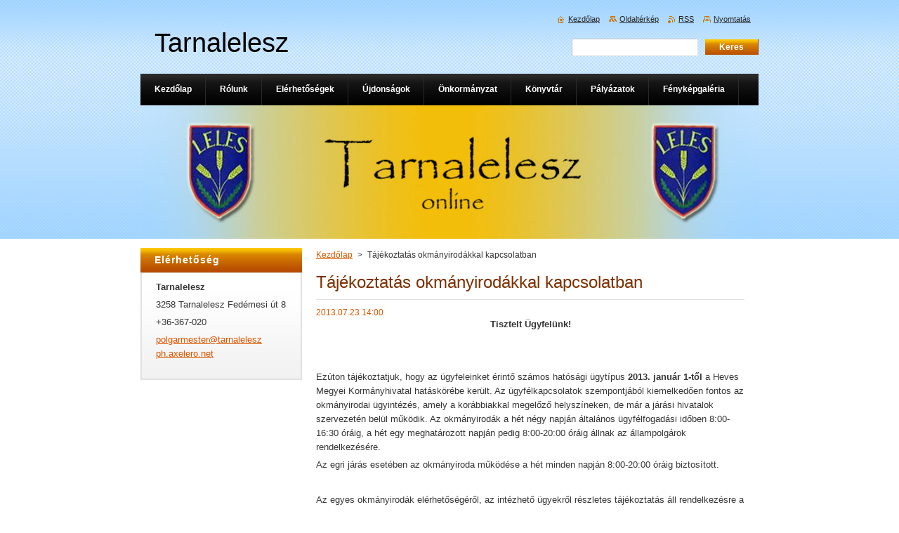

--- FILE ---
content_type: text/html; charset=UTF-8
request_url: https://tarnalelesz.webnode.hu/news/tajekoztatas-okmanyirodakkal-kapcsolatban/
body_size: 9479
content:
<!--[if lte IE 9]><!DOCTYPE HTML PUBLIC "-//W3C//DTD HTML 4.01 Transitional//EN" "https://www.w3.org/TR/html4/loose.dtd"><![endif]-->
<!DOCTYPE html>
<!--[if IE]><html class="ie" lang="hu"><![endif]-->
<!--[if gt IE 9]><!--> 
<html lang="hu">
<!--<![endif]-->
    <head>
        <!--[if lt IE 8]><meta http-equiv="X-UA-Compatible" content="IE=EmulateIE7"><![endif]--><!--[if IE 8]><meta http-equiv="X-UA-Compatible" content="IE=EmulateIE8"><![endif]--><!--[if IE 9]><meta http-equiv="X-UA-Compatible" content="IE=EmulateIE9"><![endif]-->
        <base href="https://tarnalelesz.webnode.hu/">
  <meta charset="utf-8">
  <meta name="description" content="">
  <meta name="keywords" content="">
  <meta name="generator" content="Webnode">
  <meta name="apple-mobile-web-app-capable" content="yes">
  <meta name="apple-mobile-web-app-status-bar-style" content="black">
  <meta name="format-detection" content="telephone=no">
    <link rel="icon" type="image/svg+xml" href="/favicon.svg" sizes="any">  <link rel="icon" type="image/svg+xml" href="/favicon16.svg" sizes="16x16">  <link rel="icon" href="/favicon.ico">  <link rel="stylesheet" href="https://tarnalelesz.webnode.hu/wysiwyg/system.style.css">
<link rel="canonical" href="https://tarnalelesz.webnode.hu/news/tajekoztatas-okmanyirodakkal-kapcsolatban/">
<script type="text/javascript">(function(i,s,o,g,r,a,m){i['GoogleAnalyticsObject']=r;i[r]=i[r]||function(){
			(i[r].q=i[r].q||[]).push(arguments)},i[r].l=1*new Date();a=s.createElement(o),
			m=s.getElementsByTagName(o)[0];a.async=1;a.src=g;m.parentNode.insertBefore(a,m)
			})(window,document,'script','//www.google-analytics.com/analytics.js','ga');ga('create', 'UA-797705-6', 'auto',{"name":"wnd_header"});ga('wnd_header.set', 'dimension1', 'W1');ga('wnd_header.set', 'anonymizeIp', true);ga('wnd_header.send', 'pageview');var pageTrackerAllTrackEvent=function(category,action,opt_label,opt_value){ga('send', 'event', category, action, opt_label, opt_value)};</script>
  <link rel="alternate" type="application/rss+xml" href="https://tarnalelesz.webnode.hu/rss/all.xml" title="">
<!--[if lte IE 9]><style type="text/css">.cke_skin_webnode iframe {vertical-align: baseline !important;}</style><![endif]-->
        <title>Tájékoztatás okmányirodákkal kapcsolatban :: Tarnalelesz</title>
        <meta name="robots" content="index, follow">
        <meta name="googlebot" content="index, follow">
        <link href="https://d11bh4d8fhuq47.cloudfront.net/_system/skins/v8/50000921/css/style.css" rel="stylesheet" type="text/css" media="screen,projection,handheld,tv">
        <link href="https://d11bh4d8fhuq47.cloudfront.net/_system/skins/v8/50000921/css/print.css" rel="stylesheet" type="text/css" media="print">
        <script type="text/javascript" src="https://d11bh4d8fhuq47.cloudfront.net/_system/skins/v8/50000921/js/functions.js"></script>
        <!--[if IE]>
            <script type="text/javascript" src="https://d11bh4d8fhuq47.cloudfront.net/_system/skins/v8/50000921/js/functions-ie.js"></script>
        <![endif]-->
    
				<script type="text/javascript">
				/* <![CDATA[ */
					
					if (typeof(RS_CFG) == 'undefined') RS_CFG = new Array();
					RS_CFG['staticServers'] = new Array('https://d11bh4d8fhuq47.cloudfront.net/');
					RS_CFG['skinServers'] = new Array('https://d11bh4d8fhuq47.cloudfront.net/');
					RS_CFG['filesPath'] = 'https://tarnalelesz.webnode.hu/_files/';
					RS_CFG['filesAWSS3Path'] = 'https://c126d8be79.cbaul-cdnwnd.com/bad4baadf225fa16626dd66b297d2bb5/';
					RS_CFG['lbClose'] = 'Bezárás';
					RS_CFG['skin'] = 'default';
					if (!RS_CFG['labels']) RS_CFG['labels'] = new Array();
					RS_CFG['systemName'] = 'Webnode';
						
					RS_CFG['responsiveLayout'] = 0;
					RS_CFG['mobileDevice'] = 0;
					RS_CFG['labels']['copyPasteSource'] = 'Olvass tovább:';
					
				/* ]]> */
				</script><style type="text/css">/* <![CDATA[ */#di3500112aa25 {position: absolute;font-size: 13px !important;font-family: "Arial", helvetica, sans-serif !important;white-space: nowrap;z-index: 2147483647;-webkit-user-select: none;-khtml-user-select: none;-moz-user-select: none;-o-user-select: none;user-select: none;}#f8qbw11i {position: relative;top: -14px;}* html #f8qbw11i { top: -11px; }#f8qbw11i a { text-decoration: none !important; }#f8qbw11i a:hover { text-decoration: underline !important; }#gb131kc013ogqli {z-index: 2147483647;display: inline-block !important;font-size: 16px;padding: 7px 59px 9px 59px;background: transparent url(https://d11bh4d8fhuq47.cloudfront.net/img/footer/footerButtonWebnodeHover.png?ph=c126d8be79) top left no-repeat;height: 18px;cursor: pointer;}* html #gb131kc013ogqli { height: 36px; }#gb131kc013ogqli:hover { background: url(https://d11bh4d8fhuq47.cloudfront.net/img/footer/footerButtonWebnode.png?ph=c126d8be79) top left no-repeat; }#f6hmba16dhim2 { display: none; }#bcc90327c2f {z-index: 3000;text-align: left !important;position: absolute;height: 88px;font-size: 13px !important;color: #ffffff !important;font-family: "Arial", helvetica, sans-serif !important;overflow: hidden;cursor: pointer;}#bcc90327c2f a {color: #ffffff !important;}#fjhlhah1h {color: #36322D !important;text-decoration: none !important;font-weight: bold !important;float: right;height: 31px;position: absolute;top: 19px;right: 15px;cursor: pointer;}#c46j89kbdjk { float: right; padding-right: 27px; display: block; line-height: 31px; height: 31px; background: url(https://d11bh4d8fhuq47.cloudfront.net/img/footer/footerButton.png?ph=c126d8be79) top right no-repeat; white-space: nowrap; }#igc54o1ol458h { position: relative; left: 1px; float: left; display: block; width: 15px; height: 31px; background: url(https://d11bh4d8fhuq47.cloudfront.net/img/footer/footerButton.png?ph=c126d8be79) top left no-repeat; }#fjhlhah1h:hover { color: #36322D !important; text-decoration: none !important; }#fjhlhah1h:hover #c46j89kbdjk { background: url(https://d11bh4d8fhuq47.cloudfront.net/img/footer/footerButtonHover.png?ph=c126d8be79) top right no-repeat; }#fjhlhah1h:hover #igc54o1ol458h { background: url(https://d11bh4d8fhuq47.cloudfront.net/img/footer/footerButtonHover.png?ph=c126d8be79) top left no-repeat; }#gf3egd7b1qtsn3j {padding-right: 11px;padding-right: 11px;float: right;height: 60px;padding-top: 18px;background: url(https://d11bh4d8fhuq47.cloudfront.net/img/footer/footerBubble.png?ph=c126d8be79) top right no-repeat;}#ct2i51aswqv {float: left;width: 18px;height: 78px;background: url(https://d11bh4d8fhuq47.cloudfront.net/img/footer/footerBubble.png?ph=c126d8be79) top left no-repeat;}* html #gb131kc013ogqli { filter: progid:DXImageTransform.Microsoft.AlphaImageLoader(src='https://d11bh4d8fhuq47.cloudfront.net/img/footer/footerButtonWebnode.png?ph=c126d8be79'); background: transparent; }* html #gb131kc013ogqli:hover { filter: progid:DXImageTransform.Microsoft.AlphaImageLoader(src='https://d11bh4d8fhuq47.cloudfront.net/img/footer/footerButtonWebnodeHover.png?ph=c126d8be79'); background: transparent; }* html #gf3egd7b1qtsn3j { height: 78px; background-image: url(https://d11bh4d8fhuq47.cloudfront.net/img/footer/footerBubbleIE6.png?ph=c126d8be79);  }* html #ct2i51aswqv { background-image: url(https://d11bh4d8fhuq47.cloudfront.net/img/footer/footerBubbleIE6.png?ph=c126d8be79);  }* html #c46j89kbdjk { background-image: url(https://d11bh4d8fhuq47.cloudfront.net/img/footer/footerButtonIE6.png?ph=c126d8be79); }* html #igc54o1ol458h { background-image: url(https://d11bh4d8fhuq47.cloudfront.net/img/footer/footerButtonIE6.png?ph=c126d8be79); }* html #fjhlhah1h:hover #rbcGrSigTryButtonRight { background-image: url(https://d11bh4d8fhuq47.cloudfront.net/img/footer/footerButtonHoverIE6.png?ph=c126d8be79);  }* html #fjhlhah1h:hover #rbcGrSigTryButtonLeft { background-image: url(https://d11bh4d8fhuq47.cloudfront.net/img/footer/footerButtonHoverIE6.png?ph=c126d8be79);  }/* ]]> */</style><script type="text/javascript" src="https://d11bh4d8fhuq47.cloudfront.net/_system/client/js/compressed/frontend.package.1-3-108.js?ph=c126d8be79"></script><style type="text/css">#content .diskuze label.postTextLabel {display: inherit !important;}</style></head>
    <body>
    <div id="siteBg">
        <div id="site">
            
            <div id="logozone">
                <div id="logo"><a href="home/" title="Ugrás a kezdőlapra"><span id="rbcSystemIdentifierLogo">Tarnalelesz</span></a></div>            </div>

            <div class="cleaner"><!-- / --></div>

            <!-- HEADER -->
            <div id="header">
                <div class="illustration">
                    <p id="moto"><span id="rbcCompanySlogan" class="rbcNoStyleSpan"></span></p>
                    <img src="https://c126d8be79.cbaul-cdnwnd.com/bad4baadf225fa16626dd66b297d2bb5/200000024-676e268669/50000000.jpg?ph=c126d8be79" width="880" height="190" alt="">                </div>
            </div>
            <!-- /HEADER -->

            <div class="cleaner"><!-- / --></div>

            <!-- MAIN -->
            <div id="mainWide">
                <div id="mainContent">

                    <!-- CONTENT -->
                    <div id="content">

                        <!-- NAVIGATOR -->
                        <div id="pageNavigator" class="rbcContentBlock">        <div id="navizone" class="navigator">                       <a class="navFirstPage" href="/home/">Kezdőlap</a>      <span><span> &gt; </span></span>          <span id="navCurrentPage">Tájékoztatás okmányirodákkal kapcsolatban</span>               </div>              <div class="cleaner"><!-- / --></div>        </div>                        <!-- /NAVIGATOR -->

                        <div class="cleaner"><!-- / --></div>

                        

		
		
		  <div class="box">
		    <div class="boxTitle"><h1>Tájékoztatás okmányirodákkal kapcsolatban</h1></div>
        <div class="boxContent">
		      					 
            <div class="articleDetail"> 
           
              <ins>2013.07.23 14:00</ins>    
              									
              <p align="center"><strong>Tisztelt Ügyfelünk!</strong></p>
<p>&nbsp;</p>
<p>&nbsp;</p>
<p>Ezúton tájékoztatjuk, hogy az ügyfeleinket érintő számos hatósági ügytípus <strong>2013. január 1-től</strong> a Heves Megyei Kormányhivatal hatáskörébe került. Az ügyfélkapcsolatok szempontjából kiemelkedően fontos az okmányirodai ügyintézés, amely a korábbiakkal megelőző helyszíneken, de már a járási hivatalok szervezetén belül működik. Az okmányirodák a hét négy napján általános ügyfélfogadási időben 8:00-16:30 óráig, a hét egy meghatározott napján pedig 8:00-20:00 óráig állnak az állampolgárok rendelkezésére.</p>
<p>Az egri járás esetében az okmányiroda működése a hét minden napján 8:00-20:00 óráig biztosított.</p>
<p>&nbsp;</p>
<p>Az egyes okmányirodák elérhetőségéről, az intézhető ügyekről részletes tájékoztatás áll rendelkezésre a <a href="http://www.okmanyirodak.hu/hu/oik" title="blocked::https://www.okmanyirodak.hu/hu/oik">https://www.okmanyirodak.hu/hu/oik</a> internetes honlapon.</p>
<p>&nbsp;</p>
<p>A Heves Megyei Kormányhivatal által intézett hatósági ügyekről, a kapcsolódó dokumentációkról a Hivatal, valamint a Kormányablak honlapján (<a href="http://www.kormanyhivatal.hu/hu" title="blocked::https://www.kormanyhivatal.hu/hu">https://www.kormanyhivatal.hu/hu</a> címen (Dokumentumok menüpont, tevékenységre vonatkozó adatok, hatósági ügyleírások), valamint a <a href="http://www.kormanyablak.gov.hu/" title="blocked::https://www.kormanyablak.gov.hu/">www.kormanyablak.gov.hu</a> címen) érhető el további tájékoztatás.</p>
<p>&nbsp;</p>
<p>&nbsp;</p>
<p><a href="https://c126d8be79.cbaul-cdnwnd.com/bad4baadf225fa16626dd66b297d2bb5/200000134-e6450e73e9/Önkormányztaok-okmányirodák.pdf">Önkormányztaok-okmányirodák.pdf (72978)</a></p>
      								      		
              					
              <div class="cleaner"><!-- / --></div>
              
              
              					
              <div class="cleaner"><!-- / --></div>
              
              <div class="rbcBookmarks"><div id="rbcBookmarks200000024"></div></div>
		<script type="text/javascript">
			/* <![CDATA[ */
			Event.observe(window, 'load', function(){
				var bookmarks = '<div style=\"float:left;\"><div style=\"float:left;\"><iframe src=\"//www.facebook.com/plugins/like.php?href=https://tarnalelesz.webnode.hu/news/tajekoztatas-okmanyirodakkal-kapcsolatban/&amp;send=false&amp;layout=button_count&amp;width=135&amp;show_faces=false&amp;action=like&amp;colorscheme=light&amp;font&amp;height=21&amp;appId=397846014145828&amp;locale=hu_HU\" scrolling=\"no\" frameborder=\"0\" style=\"border:none; overflow:hidden; width:135px; height:21px; position:relative; top:1px;\" allowtransparency=\"true\"></iframe></div><div style=\"float:left;\"><a href=\"https://twitter.com/share\" class=\"twitter-share-button\" data-count=\"horizontal\" data-via=\"webnode\" data-lang=\"en\">Tweet</a></div><script type=\"text/javascript\">(function() {var po = document.createElement(\'script\'); po.type = \'text/javascript\'; po.async = true;po.src = \'//platform.twitter.com/widgets.js\';var s = document.getElementsByTagName(\'script\')[0]; s.parentNode.insertBefore(po, s);})();'+'<'+'/scr'+'ipt></div> <div class=\"addthis_toolbox addthis_default_style\" style=\"float:left;\"><a class=\"addthis_counter addthis_pill_style\"></a></div> <script type=\"text/javascript\">(function() {var po = document.createElement(\'script\'); po.type = \'text/javascript\'; po.async = true;po.src = \'https://s7.addthis.com/js/250/addthis_widget.js#pubid=webnode\';var s = document.getElementsByTagName(\'script\')[0]; s.parentNode.insertBefore(po, s);})();'+'<'+'/scr'+'ipt><div style=\"clear:both;\"></div>';
				$('rbcBookmarks200000024').innerHTML = bookmarks;
				bookmarks.evalScripts();
			});
			/* ]]> */
		</script>
		      
                        
              <div class="cleaner"><!-- / --></div>  			
              
              <div class="back"><a href="archive/news/">Vissza</a></div>
                      
            </div>
          
        </div>
      </div>
      
			
		
		  <div class="cleaner"><!-- / --></div>

		
                    </div>
                    <!-- /CONTENT -->

                    <!-- SIDEBAR -->
                    <div id="sidebar">
                        <div id="sidebarContent">

                            
                            
                            <div class="cleaner"><!-- / --></div>

                            <!-- CONTACT -->
                            

      <div class="box contact">
        <div class="boxTitle"><h2>Elérhetőség</h2></div>
        <div class="boxContentBorder"><div class="boxContent">
          
		

      <p><strong>Tarnalelesz</strong></p>
      
      
      <p class="address">3258 Tarnalelesz Fedémesi út 8</p>

	            
      
      
      <p class="phone">+36-367-020</p>

	
      
	
	    <p class="email"><a href="&#109;&#97;&#105;&#108;&#116;&#111;:&#112;&#111;&#108;&#103;&#97;&#114;&#109;&#101;&#115;&#116;&#101;&#114;&#64;&#116;&#97;&#114;&#110;&#97;&#108;&#101;&#108;&#101;&#115;&#122;&#112;&#104;&#46;&#97;&#120;&#101;&#108;&#101;&#114;&#111;&#46;&#110;&#101;&#116;"><span id="rbcContactEmail">&#112;&#111;&#108;&#103;&#97;&#114;&#109;&#101;&#115;&#116;&#101;&#114;&#64;&#116;&#97;&#114;&#110;&#97;&#108;&#101;&#108;&#101;&#115;&#122;&#112;&#104;&#46;&#97;&#120;&#101;&#108;&#101;&#114;&#111;&#46;&#110;&#101;&#116;</span></a></p>

	           

		
                   
        </div></div>
      </div> 

					
                            <!-- /CONTACT -->

                        </div>
                    </div>
                    <!-- /SIDEBAR -->

                    <hr class="cleaner">

                </div><!-- mainContent -->

            </div>
            <!-- MAIN -->
            
            <!-- MENU -->
            <script type="text/javascript">
            /* <![CDATA[ */
                RubicusFrontendIns.addAbsoluteHeaderBlockId('menuzone');
            /* ]]> */
            </script>

            


      <div id="menuzone">


		<ul class="menu">
	<li class="first">
  
      <a href="/home/">
    
      <span>Kezdőlap</span>
      
  </a>
  
  </li>
	<li>
  
      <a href="/rolunk/">
    
      <span>Rólunk</span>
      
  </a>
  
  
	<ul class="level1">
		<li class="first">
  
      <a href="/testvertelepulesek/">
    
      <span>Testvértelepülések</span>
      
  </a>
  
  </li>
		<li>
  
      <a href="/torteneti-osszefoglalo/">
    
      <span>Történeti összefoglaló</span>
      
  </a>
  
  </li>
		<li class="last">
  
      <a href="/iroink-muveszeink/">
    
      <span>Íróink, művészeink</span>
      
  </a>
  
  
		<ul class="level2">
			<li class="first">
  
      <a href="/iroink-muveszeink/balazs-oszkar/">
    
      <span>Balázs Oszkár</span>
      
  </a>
  
  </li>
			<li>
  
      <a href="/iroink-muveszeink/bozo-laszlo/">
    
      <span>Bozó László</span>
      
  </a>
  
  </li>
			<li>
  
      <a href="/iroink-muveszeink/matyiko-tibor/">
    
      <span>Matyikó Tibor</span>
      
  </a>
  
  </li>
			<li>
  
      <a href="/iroink-muveszeink/sarah-garden/">
    
      <span>Sarah Garden</span>
      
  </a>
  
  </li>
			<li>
  
      <a href="/iroink-muveszeink/utassy-jozsef/">
    
      <span>Utassy József</span>
      
  </a>
  
  </li>
			<li class="last">
  
      <a href="/iroink-muveszeink/valaczkai-erzsebet/">
    
      <span>Valaczkai Erzsébet</span>
      
  </a>
  
  </li>
		</ul>
		</li>
	</ul>
	</li>
	<li>
  
      <a href="/elerhetosegek/">
    
      <span>Elérhetőségek</span>
      
  </a>
  
  </li>
	<li>
  
      <a href="/ujdonsagok/">
    
      <span>Újdonságok</span>
      
  </a>
  
  </li>
	<li>
  
      <a href="/onkormanyzat/">
    
      <span>Önkormányzat</span>
      
  </a>
  
  
	<ul class="level1">
		<li class="first">
  
      <a href="/onkormanyzat/testulet/">
    
      <span>Testület</span>
      
  </a>
  
  </li>
		<li class="last">
  
      <a href="/onkormanyzat/dokumentumok/">
    
      <span>Dokumentumok</span>
      
  </a>
  
  </li>
	</ul>
	</li>
	<li>
  
      <a href="/konyvtar/">
    
      <span>Könyvtár</span>
      
  </a>
  
  
	<ul class="level1">
		<li class="first">
  
      <a href="/konyvtar/kuldetesnyilatkozat/">
    
      <span>Küldetésnyilatkozat</span>
      
  </a>
  
  </li>
		<li>
  
      <a href="/konyvtar/nyitvatartas/">
    
      <span>Nyitvatartás</span>
      
  </a>
  
  </li>
		<li>
  
      <a href="/konyvtar/szolgaltatasok/">
    
      <span>Szolgáltatások</span>
      
  </a>
  
  </li>
		<li class="last">
  
      <a href="/konyvtar/katalogus/">
    
      <span>Katalógus</span>
      
  </a>
  
  </li>
	</ul>
	</li>
	<li>
  
      <a href="/palyazatok/">
    
      <span>Pályázatok</span>
      
  </a>
  
  
	<ul class="level1">
		<li class="first">
  
      <a href="/palyazatok/ovodabovites-tarnaleleszen/">
    
      <span>Óvodabővítés Tarnaleleszen</span>
      
  </a>
  
  </li>
		<li>
  
      <a href="/palyazatok/ovoda-bovites/">
    
      <span>Vízvédelmi rendszer fejlesztése Tarnalelesz és Bükkszenterzsébet településeken</span>
      
  </a>
  
  </li>
		<li class="last">
  
      <a href="/palyazatok/orvosi-rendelok-korszerusitese-tarnaleleszen/">
    
      <span>Orvosi rendelők korszerűsítése Tarnaleleszen</span>
      
  </a>
  
  </li>
	</ul>
	</li>
	<li>
  
      <a href="/fenykepgaleria/">
    
      <span>Fényképgaléria</span>
      
  </a>
  
  </li>
	<li class="last">
  
      <a href="/uzenet/">
    
      <span>Üzenet</span>
      
  </a>
  
  </li>
</ul>

      </div>

					
            <!-- /MENU -->

            <!-- FOOTER -->
            <div id="footer">
                <div id="footerContent">
                    <div id="footerLeft">
                        <span id="rbcFooterText" class="rbcNoStyleSpan">© 2012 Minden jog fenntartva.</span>                    </div>
                    <div id="footerRight">
                        <span class="rbcSignatureText"><a rel="nofollow" href="https://www.webnode.hu?utm_source=text&amp;utm_medium=footer&amp;utm_campaign=free1">Készíts ingyenes honlapot</a><a id="gb131kc013ogqli" rel="nofollow" href="https://www.webnode.hu?utm_source=button&amp;utm_medium=footer&amp;utm_campaign=free1"><span id="f6hmba16dhim2">Webnode</span></a></span>                    </div>
                </div>
            </div>
            <!-- /FOOTER -->

            <!-- SEARCH -->
            

		  <div id="searchBox">            

		<form action="/search/" method="get" id="fulltextSearch">
        
        <label for="fulltextSearchText">Keresés</label>
        <input type="text" name="text" id="fulltextSearchText">
        <input id="fulltextSearchButton" type="submit" value="Keres">
        <div class="cleaner"><!-- / --></div> 

		</form>

      </div>

		            <!-- /SEARCH -->

            <table id="links"><tr><td>
                <!-- LANG -->
                <div id="lang">
                    <div id="languageSelect"></div>			
                </div>
                <!-- /LANG -->
            </td><td>
                <!-- LINKS -->
                <div id="link">
                    <span class="homepage"><a href="home/" title="Ugrás a kezdőlapra">Kezdőlap</a></span>
                    <span class="sitemap"><a href="/sitemap/" title="Ugrás az oldaltérképre.">Oldaltérkép</a></span>
                    <span class="rss"><a href="/rss/" title="RSS csatornák">RSS</a></span>
                    <span class="print"><a href="#" onclick="window.print(); return false;" title="Oldal nyomtatása">Nyomtatás</a></span>
                </div>
                <!-- /LINKS -->
            </td></tr></table>

        </div>
    </div>

    <script src="https://d11bh4d8fhuq47.cloudfront.net/_system/skins/v8/50000921/js/Menu.js" type="text/javascript"></script>

    <script type="text/javascript">
    /* <![CDATA[ */

        build_menu();

    /* ]]> */
    </script>

    <script type="text/javascript">
    /* <![CDATA[ */

        RubicusFrontendIns.addObserver
	({
            onContentChange: function ()
            {
                RubicusFrontendIns.faqInit('faq', 'answerBlock');

                build_menu();
                setContentSize();
            },

            onStartSlideshow: function()
            {
                $('slideshowControl').innerHTML	= '<span>Diavetítés szüneteltetése<'+'/span>';
		$('slideshowControl').title = 'A képek automatikus vetítésének szüneteltetése';
		$('slideshowControl').onclick = RubicusFrontendIns.stopSlideshow.bind(RubicusFrontendIns);
            },

            onStopSlideshow: function()
            {
                $('slideshowControl').innerHTML	= '<span>Diavetítés indítása<'+'/span>';
		$('slideshowControl').title = 'Képek diavetítésének indítása';
		$('slideshowControl').onclick = RubicusFrontendIns.startSlideshow.bind(RubicusFrontendIns);
            },

            onShowImage: function()
            {
                if (RubicusFrontendIns.isSlideshowMode())
		{
                    $('slideshowControl').innerHTML = '<span>Diavetítés szüneteltetése<'+'/span>';
                    $('slideshowControl').title	= 'A képek automatikus vetítésének szüneteltetése';
                    $('slideshowControl').onclick = RubicusFrontendIns.stopSlideshow.bind(RubicusFrontendIns);
		}
                setContentSize();
            }
	});

        if (!$('detailScript'))
        {
            window.onload = setContentSize;
        }
        document.body.onresize = setContentSize;
        window.onresize = setContentSize;

        RubicusFrontendIns.addFileToPreload('https://d11bh4d8fhuq47.cloudfront.net/_system/skins/v8/50000921/img/loading.gif');

        RubicusFrontendIns.addFileToPreload('https://d11bh4d8fhuq47.cloudfront.net/_system/skins/v8/50000921/img/menu_hover.png');
        RubicusFrontendIns.addFileToPreload('https://d11bh4d8fhuq47.cloudfront.net/_system/skins/v8/50000921/img/submenu_bg.png');
        RubicusFrontendIns.addFileToPreload('https://d11bh4d8fhuq47.cloudfront.net/_system/skins/v8/50000921/img/li.png');

    /* ]]> */
    </script>

  <div id="rbcFooterHtml"></div><div style="display: none;" id="di3500112aa25"><span id="f8qbw11i">&nbsp;</span></div><div id="bcc90327c2f" style="display: none;"><a href="https://www.webnode.hu?utm_source=window&amp;utm_medium=footer&amp;utm_campaign=free1" rel="nofollow"><div id="ct2i51aswqv"><!-- / --></div><div id="gf3egd7b1qtsn3j"><div><strong id="grc2k7duz">Ez a weboldal a Webnode-dal készült</strong><br /><span id="aswm7j838h4d05f">Neked is hatásos weboldalad lehet, ingyen!</span></div><span id="fjhlhah1h"><span id="igc54o1ol458h"><!-- / --></span><span id="c46j89kbdjk">Próbáld ki</span></span></div></a></div><script type="text/javascript">/* <![CDATA[ */var ca91r8r4d8 = {sig: $('di3500112aa25'),prefix: $('f8qbw11i'),btn : $('gb131kc013ogqli'),win : $('bcc90327c2f'),winLeft : $('ct2i51aswqv'),winLeftT : $('f22mje028c42f'),winLeftB : $('fhd17b655'),winRght : $('gf3egd7b1qtsn3j'),winRghtT : $('c70e4h02g'),winRghtB : $('g5f8mk97'),tryBtn : $('fjhlhah1h'),tryLeft : $('igc54o1ol458h'),tryRght : $('c46j89kbdjk'),text : $('aswm7j838h4d05f'),title : $('grc2k7duz')};ca91r8r4d8.sig.appendChild(ca91r8r4d8.btn);var gf2eo013k=0,j3eijj2967jf27=0,f5noaj61jl42f=0,efa9053a1f4e402d,a6afb15dl1qh4=$$('.rbcSignatureText')[0],bd49cea1usvfci=false,bjf7i72aac;function h69l91x5b(){if (!bd49cea1usvfci && pageTrackerAllTrackEvent){pageTrackerAllTrackEvent('Signature','Window show - web',ca91r8r4d8.sig.getElementsByTagName('a')[0].innerHTML);bd49cea1usvfci=true;}ca91r8r4d8.win.show();f5noaj61jl42f=ca91r8r4d8.tryLeft.offsetWidth+ca91r8r4d8.tryRght.offsetWidth+1;ca91r8r4d8.tryBtn.style.width=parseInt(f5noaj61jl42f)+'px';ca91r8r4d8.text.parentNode.style.width = '';ca91r8r4d8.winRght.style.width=parseInt(20+f5noaj61jl42f+Math.max(ca91r8r4d8.text.offsetWidth,ca91r8r4d8.title.offsetWidth))+'px';ca91r8r4d8.win.style.width=parseInt(ca91r8r4d8.winLeft.offsetWidth+ca91r8r4d8.winRght.offsetWidth)+'px';var wl=ca91r8r4d8.sig.offsetLeft+ca91r8r4d8.btn.offsetLeft+ca91r8r4d8.btn.offsetWidth-ca91r8r4d8.win.offsetWidth+12;if (wl<10){wl=10;}ca91r8r4d8.win.style.left=parseInt(wl)+'px';ca91r8r4d8.win.style.top=parseInt(j3eijj2967jf27-ca91r8r4d8.win.offsetHeight)+'px';clearTimeout(efa9053a1f4e402d);}function vn49ujckel(){efa9053a1f4e402d=setTimeout('ca91r8r4d8.win.hide()',1000);}function i35q1k4o(){var ph = RubicusFrontendIns.photoDetailHandler.lightboxFixed?document.getElementsByTagName('body')[0].offsetHeight/2:RubicusFrontendIns.getPageSize().pageHeight;ca91r8r4d8.sig.show();gf2eo013k=0;j3eijj2967jf27=0;if (a6afb15dl1qh4&&a6afb15dl1qh4.offsetParent){var obj=a6afb15dl1qh4;do{gf2eo013k+=obj.offsetLeft;j3eijj2967jf27+=obj.offsetTop;} while (obj = obj.offsetParent);}if ($('rbcFooterText')){ca91r8r4d8.sig.style.color = $('rbcFooterText').getStyle('color');ca91r8r4d8.sig.getElementsByTagName('a')[0].style.color = $('rbcFooterText').getStyle('color');}ca91r8r4d8.sig.style.width=parseInt(ca91r8r4d8.prefix.offsetWidth+ca91r8r4d8.btn.offsetWidth)+'px';if (gf2eo013k<0||gf2eo013k>document.body.offsetWidth){gf2eo013k=(document.body.offsetWidth-ca91r8r4d8.sig.offsetWidth)/2;}if (gf2eo013k>(document.body.offsetWidth*0.55)){ca91r8r4d8.sig.style.left=parseInt(gf2eo013k+(a6afb15dl1qh4?a6afb15dl1qh4.offsetWidth:0)-ca91r8r4d8.sig.offsetWidth)+'px';}else{ca91r8r4d8.sig.style.left=parseInt(gf2eo013k)+'px';}if (j3eijj2967jf27<=0 || RubicusFrontendIns.photoDetailHandler.lightboxFixed){j3eijj2967jf27=ph-5-ca91r8r4d8.sig.offsetHeight;}ca91r8r4d8.sig.style.top=parseInt(j3eijj2967jf27-5)+'px';}function enowbfp1clfn(){if (bjf7i72aac){clearTimeout(bjf7i72aac);}bjf7i72aac = setTimeout('i35q1k4o()', 10);}Event.observe(window,'load',function(){if (ca91r8r4d8.win&&ca91r8r4d8.btn){if (a6afb15dl1qh4){if (a6afb15dl1qh4.getElementsByTagName("a").length > 0){ca91r8r4d8.prefix.innerHTML = a6afb15dl1qh4.innerHTML + '&nbsp;';}else{ca91r8r4d8.prefix.innerHTML = '<a href="https://www.webnode.hu?utm_source=text&amp;utm_medium=footer&amp;utm_content=hu-web-1&amp;utm_campaign=signature" rel="nofollow">'+a6afb15dl1qh4.innerHTML + '</a>&nbsp;';}a6afb15dl1qh4.style.visibility='hidden';}else{if (pageTrackerAllTrackEvent){pageTrackerAllTrackEvent('Signature','Missing rbcSignatureText','tarnalelesz.webnode.hu');}}i35q1k4o();setTimeout(i35q1k4o, 500);setTimeout(i35q1k4o, 1000);setTimeout(i35q1k4o, 5000);Event.observe(ca91r8r4d8.btn,'mouseover',h69l91x5b);Event.observe(ca91r8r4d8.win,'mouseover',h69l91x5b);Event.observe(ca91r8r4d8.btn,'mouseout',vn49ujckel);Event.observe(ca91r8r4d8.win,'mouseout',vn49ujckel);Event.observe(ca91r8r4d8.win,'click',function(){if (pageTrackerAllTrackEvent){pageTrackerAllTrackEvent('Signature','Window click - web','Ez a weboldal a Webnode-dal készült',1);}document/*tkib73qbw*/.location.href='https://www.webnode.hu?utm_source=window&utm_medium=footer&utm_content=hu-web-1&utm_campaign=signature';});Event.observe(window, 'resize', enowbfp1clfn);Event.observe(document.body, 'resize', enowbfp1clfn);RubicusFrontendIns.addObserver({onResize: enowbfp1clfn});RubicusFrontendIns.addObserver({onContentChange: enowbfp1clfn});RubicusFrontendIns.addObserver({onLightboxUpdate: i35q1k4o});Event.observe(ca91r8r4d8.btn, 'click', function(){if (pageTrackerAllTrackEvent){pageTrackerAllTrackEvent('Signature','Button click - web',ca91r8r4d8.sig.getElementsByTagName('a')[0].innerHTML);}});Event.observe(ca91r8r4d8.tryBtn, 'click', function(){if (pageTrackerAllTrackEvent){pageTrackerAllTrackEvent('Signature','Try Button click - web','Ez a weboldal a Webnode-dal készült',1);}});}});RubicusFrontendIns.addFileToPreload('https://d11bh4d8fhuq47.cloudfront.net/img/footer/footerButtonWebnode.png?ph=c126d8be79');RubicusFrontendIns.addFileToPreload('https://d11bh4d8fhuq47.cloudfront.net/img/footer/footerButton.png?ph=c126d8be79');RubicusFrontendIns.addFileToPreload('https://d11bh4d8fhuq47.cloudfront.net/img/footer/footerButtonHover.png?ph=c126d8be79');RubicusFrontendIns.addFileToPreload('https://d11bh4d8fhuq47.cloudfront.net/img/footer/footerBubble.png?ph=c126d8be79');if (Prototype.Browser.IE){RubicusFrontendIns.addFileToPreload('https://d11bh4d8fhuq47.cloudfront.net/img/footer/footerBubbleIE6.png?ph=c126d8be79');RubicusFrontendIns.addFileToPreload('https://d11bh4d8fhuq47.cloudfront.net/img/footer/footerButtonHoverIE6.png?ph=c126d8be79');}RubicusFrontendIns.copyLink = 'https://www.webnode.hu';RS_CFG['labels']['copyPasteBackLink'] = 'Készíts saját weboldalt ingyen:';/* ]]> */</script><script type="text/javascript">var keenTrackerCmsTrackEvent=function(id){if(typeof _jsTracker=="undefined" || !_jsTracker){return false;};try{var name=_keenEvents[id];var keenEvent={user:{u:_keenData.u,p:_keenData.p,lc:_keenData.lc,t:_keenData.t},action:{identifier:id,name:name,category:'cms',platform:'WND1',version:'2.1.157'},browser:{url:location.href,ua:navigator.userAgent,referer_url:document.referrer,resolution:screen.width+'x'+screen.height,ip:'3.22.216.79'}};_jsTracker.jsonpSubmit('PROD',keenEvent,function(err,res){});}catch(err){console.log(err)};};</script></body>
</html>

